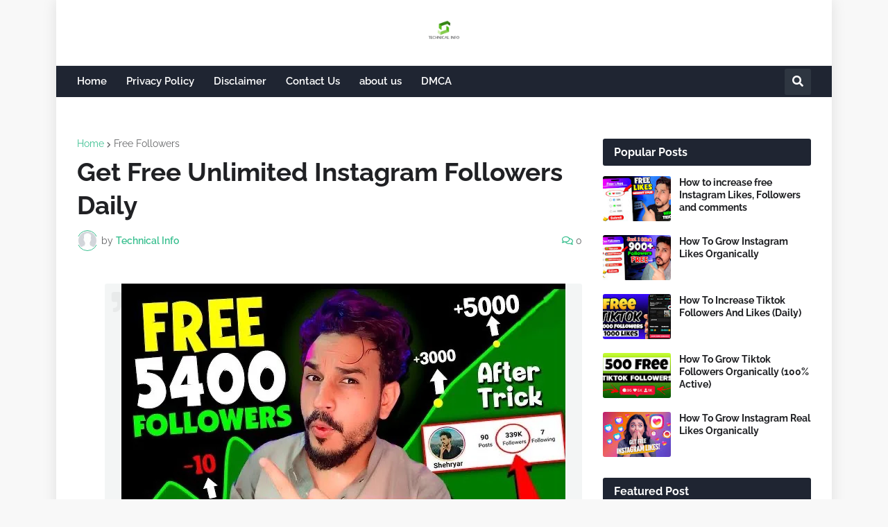

--- FILE ---
content_type: text/html; charset=utf-8
request_url: https://www.google.com/recaptcha/api2/aframe
body_size: 269
content:
<!DOCTYPE HTML><html><head><meta http-equiv="content-type" content="text/html; charset=UTF-8"></head><body><script nonce="PVpCZrIgv8xZ98MXmu5Ghw">/** Anti-fraud and anti-abuse applications only. See google.com/recaptcha */ try{var clients={'sodar':'https://pagead2.googlesyndication.com/pagead/sodar?'};window.addEventListener("message",function(a){try{if(a.source===window.parent){var b=JSON.parse(a.data);var c=clients[b['id']];if(c){var d=document.createElement('img');d.src=c+b['params']+'&rc='+(localStorage.getItem("rc::a")?sessionStorage.getItem("rc::b"):"");window.document.body.appendChild(d);sessionStorage.setItem("rc::e",parseInt(sessionStorage.getItem("rc::e")||0)+1);localStorage.setItem("rc::h",'1768980737360');}}}catch(b){}});window.parent.postMessage("_grecaptcha_ready", "*");}catch(b){}</script></body></html>

--- FILE ---
content_type: application/javascript; charset=utf-8
request_url: https://sapnaitgk.github.io/Blogger/moreadvance.js
body_size: 1478
content:
var _0x792e=["\x50\x6F\x73\x74\x20\x54\x69\x74\x6C\x65","\x69\x6E\x6E\x65\x72\x48\x54\x4D\x4C","\x73\x65\x74\x49\x74\x65\x6D","\x2E\x73\x61\x66\x65","\x71\x75\x65\x72\x79\x53\x65\x6C\x65\x63\x74\x6F\x72\x41\x6C\x6C","\x2E\x67\x65\x6E\x65\x72\x61\x74\x65\x42\x74\x6E","\x71\x75\x65\x72\x79\x53\x65\x6C\x65\x63\x74\x6F\x72","\x2E\x67\x65\x74\x6C\x69\x6E\x6B\x62\x74\x6E","\x2E\x64\x6F\x77\x6E\x6C\x6F\x61\x64\x2D\x69\x63\x6F\x6E","\x2E\x70\x72\x6F\x67\x72\x65\x73\x73\x2D\x62\x61\x72","\x23\x70\x65\x72","\x64\x69\x73\x70\x6C\x61\x79","\x73\x74\x79\x6C\x65","\x69\x6E\x6C\x69\x6E\x65","\x6E\x6F\x6E\x65","\x77\x69\x64\x74\x68","\x25","\x62\x6C\x6F\x63\x6B","\x6C\x65\x6E\x67\x74\x68","\x68\x72\x65\x66","\x3F\x6F\x3D","\x5F\x62\x6C\x61\x6E\x6B","\x6F\x70\x65\x6E","\x64\x69\x76","\x63\x72\x65\x61\x74\x65\x45\x6C\x65\x6D\x65\x6E\x74","\x3C\x64\x69\x76\x20\x63\x6C\x61\x73\x73\x3D\x22\x74\x69\x6D\x65\x72\x62\x74\x6E\x22\x3E\x0D\x0A\x20\x20\x20\x20\x20\x20\x20\x20\x3C\x64\x69\x76\x20\x63\x6C\x61\x73\x73\x3D\x22\x64\x6F\x77\x6E\x6C\x6F\x61\x64\x2D\x69\x63\x6F\x6E\x22\x3E\x0D\x0A\x3C\x64\x69\x76\x20\x63\x6C\x61\x73\x73\x3D\x22\x73\x76\x67\x64\x69\x76\x22\x3E\x0D\x0A\x20\x20\x20\x20\x3C\x73\x76\x67\x20\x78\x6D\x6C\x6E\x73\x3D\x22\x68\x74\x74\x70\x3A\x2F\x2F\x77\x77\x77\x2E\x77\x33\x2E\x6F\x72\x67\x2F\x32\x30\x30\x30\x2F\x73\x76\x67\x22\x20\x78\x6D\x6C\x6E\x73\x3A\x78\x6C\x69\x6E\x6B\x3D\x22\x68\x74\x74\x70\x3A\x2F\x2F\x77\x77\x77\x2E\x77\x33\x2E\x6F\x72\x67\x2F\x31\x39\x39\x39\x2F\x78\x6C\x69\x6E\x6B\x22\x20\x76\x69\x65\x77\x42\x6F\x78\x3D\x22\x30\x20\x30\x20\x31\x30\x30\x20\x31\x30\x30\x22\x20\x70\x72\x65\x73\x65\x72\x76\x65\x41\x73\x70\x65\x63\x74\x52\x61\x74\x69\x6F\x3D\x22\x78\x4D\x69\x64\x59\x4D\x69\x64\x22\x3E\x0D\x0A\x20\x20\x20\x20\x3C\x67\x20\x74\x72\x61\x6E\x73\x66\x6F\x72\x6D\x3D\x22\x72\x6F\x74\x61\x74\x65\x28\x30\x20\x35\x30\x20\x35\x30\x29\x22\x3E\x0D\x0A\x20\x20\x20\x20\x20\x20\x3C\x72\x65\x63\x74\x3E\x0D\x0A\x20\x20\x20\x20\x20\x20\x20\x20\x3C\x61\x6E\x69\x6D\x61\x74\x65\x20\x61\x74\x74\x72\x69\x62\x75\x74\x65\x4E\x61\x6D\x65\x3D\x22\x6F\x70\x61\x63\x69\x74\x79\x22\x20\x76\x61\x6C\x75\x65\x73\x3D\x22\x31\x3B\x30\x22\x20\x6B\x65\x79\x54\x69\x6D\x65\x73\x3D\x22\x30\x3B\x31\x22\x20\x64\x75\x72\x3D\x22\x32\x73\x22\x20\x62\x65\x67\x69\x6E\x3D\x22\x2D\x31\x2E\x38\x34\x36\x31\x35\x33\x38\x34\x36\x31\x35\x33\x38\x34\x36\x33\x73\x22\x20\x72\x65\x70\x65\x61\x74\x43\x6F\x75\x6E\x74\x3D\x22\x69\x6E\x64\x65\x66\x69\x6E\x69\x74\x65\x22\x3E\x3C\x2F\x61\x6E\x69\x6D\x61\x74\x65\x3E\x0D\x0A\x20\x20\x20\x20\x20\x20\x3C\x2F\x72\x65\x63\x74\x3E\x0D\x0A\x20\x20\x20\x20\x3C\x2F\x67\x3E\x0D\x0A\x20\x20\x20\x20\x20\x20\x3C\x67\x20\x74\x72\x61\x6E\x73\x66\x6F\x72\x6D\x3D\x22\x72\x6F\x74\x61\x74\x65\x28\x32\x37\x2E\x36\x39\x32\x33\x30\x37\x36\x39\x32\x33\x30\x37\x36\x39\x33\x20\x35\x30\x20\x35\x30\x29\x22\x3E\x0D\x0A\x20\x20\x20\x20\x20\x20\x3C\x72\x65\x63\x74\x3E\x0D\x0A\x20\x20\x20\x20\x20\x20\x20\x20\x3C\x61\x6E\x69\x6D\x61\x74\x65\x20\x61\x74\x74\x72\x69\x62\x75\x74\x65\x4E\x61\x6D\x65\x3D\x22\x6F\x70\x61\x63\x69\x74\x79\x22\x20\x76\x61\x6C\x75\x65\x73\x3D\x22\x31\x3B\x30\x22\x20\x6B\x65\x79\x54\x69\x6D\x65\x73\x3D\x22\x30\x3B\x31\x22\x20\x64\x75\x72\x3D\x22\x32\x73\x22\x20\x62\x65\x67\x69\x6E\x3D\x22\x2D\x31\x2E\x36\x39\x32\x33\x30\x37\x36\x39\x32\x33\x30\x37\x36\x39\x32\x33\x73\x22\x20\x72\x65\x70\x65\x61\x74\x43\x6F\x75\x6E\x74\x3D\x22\x69\x6E\x64\x65\x66\x69\x6E\x69\x74\x65\x22\x3E\x3C\x2F\x61\x6E\x69\x6D\x61\x74\x65\x3E\x0D\x0A\x20\x20\x20\x20\x20\x20\x3C\x2F\x72\x65\x63\x74\x3E\x0D\x0A\x20\x20\x20\x20\x3C\x2F\x67\x3E\x0D\x0A\x20\x20\x20\x20\x20\x20\x3C\x67\x20\x74\x72\x61\x6E\x73\x66\x6F\x72\x6D\x3D\x22\x72\x6F\x74\x61\x74\x65\x28\x35\x35\x2E\x33\x38\x34\x36\x31\x35\x33\x38\x34\x36\x31\x35\x33\x39\x20\x35\x30\x20\x35\x30\x29\x22\x3E\x0D\x0A\x20\x20\x20\x20\x20\x20\x3C\x72\x65\x63\x74\x3E\x0D\x0A\x20\x20\x20\x20\x20\x20\x20\x20\x3C\x61\x6E\x69\x6D\x61\x74\x65\x20\x61\x74\x74\x72\x69\x62\x75\x74\x65\x4E\x61\x6D\x65\x3D\x22\x6F\x70\x61\x63\x69\x74\x79\x22\x20\x76\x61\x6C\x75\x65\x73\x3D\x22\x31\x3B\x30\x22\x20\x6B\x65\x79\x54\x69\x6D\x65\x73\x3D\x22\x30\x3B\x31\x22\x20\x64\x75\x72\x3D\x22\x32\x73\x22\x20\x62\x65\x67\x69\x6E\x3D\x22\x2D\x31\x2E\x35\x33\x38\x34\x36\x31\x35\x33\x38\x34\x36\x31\x35\x33\x38\x35\x73\x22\x20\x72\x65\x70\x65\x61\x74\x43\x6F\x75\x6E\x74\x3D\x22\x69\x6E\x64\x65\x66\x69\x6E\x69\x74\x65\x22\x3E\x3C\x2F\x61\x6E\x69\x6D\x61\x74\x65\x3E\x0D\x0A\x20\x20\x20\x20\x20\x20\x3C\x2F\x72\x65\x63\x74\x3E\x0D\x0A\x20\x20\x20\x20\x3C\x2F\x67\x3E\x0D\x0A\x20\x20\x20\x20\x20\x20\x3C\x67\x20\x74\x72\x61\x6E\x73\x66\x6F\x72\x6D\x3D\x22\x72\x6F\x74\x61\x74\x65\x28\x38\x33\x2E\x30\x37\x36\x39\x32\x33\x30\x37\x36\x39\x32\x33\x30\x38\x20\x35\x30\x20\x35\x30\x29\x22\x3E\x0D\x0A\x20\x20\x20\x20\x20\x20\x3C\x72\x65\x63\x74\x3E\x0D\x0A\x20\x20\x20\x20\x20\x20\x20\x20\x3C\x61\x6E\x69\x6D\x61\x74\x65\x20\x61\x74\x74\x72\x69\x62\x75\x74\x65\x4E\x61\x6D\x65\x3D\x22\x6F\x70\x61\x63\x69\x74\x79\x22\x20\x76\x61\x6C\x75\x65\x73\x3D\x22\x31\x3B\x30\x22\x20\x6B\x65\x79\x54\x69\x6D\x65\x73\x3D\x22\x30\x3B\x31\x22\x20\x64\x75\x72\x3D\x22\x32\x73\x22\x20\x62\x65\x67\x69\x6E\x3D\x22\x2D\x31\x2E\x33\x38\x34\x36\x31\x35\x33\x38\x34\x36\x31\x35\x33\x38\x34\x36\x73\x22\x20\x72\x65\x70\x65\x61\x74\x43\x6F\x75\x6E\x74\x3D\x22\x69\x6E\x64\x65\x66\x69\x6E\x69\x74\x65\x22\x3E\x3C\x2F\x61\x6E\x69\x6D\x61\x74\x65\x3E\x0D\x0A\x20\x20\x20\x20\x20\x20\x3C\x2F\x72\x65\x63\x74\x3E\x0D\x0A\x20\x20\x20\x20\x3C\x2F\x67\x3E\x0D\x0A\x20\x20\x20\x20\x20\x20\x3C\x67\x20\x74\x72\x61\x6E\x73\x66\x6F\x72\x6D\x3D\x22\x72\x6F\x74\x61\x74\x65\x28\x31\x31\x30\x2E\x37\x36\x39\x32\x33\x30\x37\x36\x39\x32\x33\x30\x37\x37\x20\x35\x30\x20\x35\x30\x29\x22\x3E\x0D\x0A\x20\x20\x20\x20\x20\x20\x3C\x72\x65\x63\x74\x3E\x0D\x0A\x20\x20\x20\x20\x20\x20\x20\x20\x3C\x61\x6E\x69\x6D\x61\x74\x65\x20\x61\x74\x74\x72\x69\x62\x75\x74\x65\x4E\x61\x6D\x65\x3D\x22\x6F\x70\x61\x63\x69\x74\x79\x22\x20\x76\x61\x6C\x75\x65\x73\x3D\x22\x31\x3B\x30\x22\x20\x6B\x65\x79\x54\x69\x6D\x65\x73\x3D\x22\x30\x3B\x31\x22\x20\x64\x75\x72\x3D\x22\x32\x73\x22\x20\x62\x65\x67\x69\x6E\x3D\x22\x2D\x31\x2E\x32\x33\x30\x37\x36\x39\x32\x33\x30\x37\x36\x39\x32\x33\x30\x38\x73\x22\x20\x72\x65\x70\x65\x61\x74\x43\x6F\x75\x6E\x74\x3D\x22\x69\x6E\x64\x65\x66\x69\x6E\x69\x74\x65\x22\x3E\x3C\x2F\x61\x6E\x69\x6D\x61\x74\x65\x3E\x0D\x0A\x20\x20\x20\x20\x20\x20\x3C\x2F\x72\x65\x63\x74\x3E\x0D\x0A\x20\x20\x20\x20\x3C\x2F\x67\x3E\x0D\x0A\x20\x20\x20\x20\x20\x20\x3C\x67\x20\x74\x72\x61\x6E\x73\x66\x6F\x72\x6D\x3D\x22\x72\x6F\x74\x61\x74\x65\x28\x31\x33\x38\x2E\x34\x36\x31\x35\x33\x38\x34\x36\x31\x35\x33\x38\x34\x35\x20\x35\x30\x20\x35\x30\x29\x22\x3E\x0D\x0A\x20\x20\x20\x20\x20\x20\x3C\x72\x65\x63\x74\x3E\x0D\x0A\x20\x20\x20\x20\x20\x20\x20\x20\x3C\x61\x6E\x69\x6D\x61\x74\x65\x20\x61\x74\x74\x72\x69\x62\x75\x74\x65\x4E\x61\x6D\x65\x3D\x22\x6F\x70\x61\x63\x69\x74\x79\x22\x20\x76\x61\x6C\x75\x65\x73\x3D\x22\x31\x3B\x30\x22\x20\x6B\x65\x79\x54\x69\x6D\x65\x73\x3D\x22\x30\x3B\x31\x22\x20\x64\x75\x72\x3D\x22\x32\x73\x22\x20\x62\x65\x67\x69\x6E\x3D\x22\x2D\x31\x2E\x30\x37\x36\x39\x32\x33\x30\x37\x36\x39\x32\x33\x30\x37\x36\x39\x73\x22\x20\x72\x65\x70\x65\x61\x74\x43\x6F\x75\x6E\x74\x3D\x22\x69\x6E\x64\x65\x66\x69\x6E\x69\x74\x65\x22\x3E\x3C\x2F\x61\x6E\x69\x6D\x61\x74\x65\x3E\x0D\x0A\x20\x20\x20\x20\x20\x20\x3C\x2F\x72\x65\x63\x74\x3E\x0D\x0A\x20\x20\x20\x20\x3C\x2F\x67\x3E\x0D\x0A\x20\x20\x20\x20\x20\x20\x3C\x67\x20\x74\x72\x61\x6E\x73\x66\x6F\x72\x6D\x3D\x22\x72\x6F\x74\x61\x74\x65\x28\x31\x36\x36\x2E\x31\x35\x33\x38\x34\x36\x31\x35\x33\x38\x34\x36\x31\x36\x20\x35\x30\x20\x35\x30\x29\x22\x3E\x0D\x0A\x20\x20\x20\x20\x20\x20\x3C\x72\x65\x63\x74\x3E\x0D\x0A\x20\x20\x20\x20\x20\x20\x20\x20\x3C\x61\x6E\x69\x6D\x61\x74\x65\x20\x61\x74\x74\x72\x69\x62\x75\x74\x65\x4E\x61\x6D\x65\x3D\x22\x6F\x70\x61\x63\x69\x74\x79\x22\x20\x76\x61\x6C\x75\x65\x73\x3D\x22\x31\x3B\x30\x22\x20\x6B\x65\x79\x54\x69\x6D\x65\x73\x3D\x22\x30\x3B\x31\x22\x20\x64\x75\x72\x3D\x22\x32\x73\x22\x20\x62\x65\x67\x69\x6E\x3D\x22\x2D\x30\x2E\x39\x32\x33\x30\x37\x36\x39\x32\x33\x30\x37\x36\x39\x32\x33\x31\x73\x22\x20\x72\x65\x70\x65\x61\x74\x43\x6F\x75\x6E\x74\x3D\x22\x69\x6E\x64\x65\x66\x69\x6E\x69\x74\x65\x22\x3E\x3C\x2F\x61\x6E\x69\x6D\x61\x74\x65\x3E\x0D\x0A\x20\x20\x20\x20\x20\x20\x3C\x2F\x72\x65\x63\x74\x3E\x0D\x0A\x20\x20\x20\x20\x3C\x2F\x67\x3E\x0D\x0A\x20\x20\x20\x20\x20\x20\x3C\x67\x20\x74\x72\x61\x6E\x73\x66\x6F\x72\x6D\x3D\x22\x72\x6F\x74\x61\x74\x65\x28\x31\x39\x33\x2E\x38\x34\x36\x31\x35\x33\x38\x34\x36\x31\x35\x33\x38\x34\x20\x35\x30\x20\x35\x30\x29\x22\x3E\x0D\x0A\x20\x20\x20\x20\x20\x20\x3C\x72\x65\x63\x74\x3E\x0D\x0A\x20\x20\x20\x20\x20\x20\x20\x20\x3C\x61\x6E\x69\x6D\x61\x74\x65\x20\x61\x74\x74\x72\x69\x62\x75\x74\x65\x4E\x61\x6D\x65\x3D\x22\x6F\x70\x61\x63\x69\x74\x79\x22\x20\x76\x61\x6C\x75\x65\x73\x3D\x22\x31\x3B\x30\x22\x20\x6B\x65\x79\x54\x69\x6D\x65\x73\x3D\x22\x30\x3B\x31\x22\x20\x64\x75\x72\x3D\x22\x32\x73\x22\x20\x62\x65\x67\x69\x6E\x3D\x22\x2D\x30\x2E\x37\x36\x39\x32\x33\x30\x37\x36\x39\x32\x33\x30\x37\x36\x39\x33\x73\x22\x20\x72\x65\x70\x65\x61\x74\x43\x6F\x75\x6E\x74\x3D\x22\x69\x6E\x64\x65\x66\x69\x6E\x69\x74\x65\x22\x3E\x3C\x2F\x61\x6E\x69\x6D\x61\x74\x65\x3E\x0D\x0A\x20\x20\x20\x20\x20\x20\x3C\x2F\x72\x65\x63\x74\x3E\x0D\x0A\x20\x20\x20\x20\x3C\x2F\x67\x3E\x0D\x0A\x20\x20\x20\x20\x20\x20\x3C\x67\x20\x74\x72\x61\x6E\x73\x66\x6F\x72\x6D\x3D\x22\x72\x6F\x74\x61\x74\x65\x28\x32\x32\x31\x2E\x35\x33\x38\x34\x36\x31\x35\x33\x38\x34\x36\x31\x35\x35\x20\x35\x30\x20\x35\x30\x29\x22\x3E\x0D\x0A\x20\x20\x20\x20\x20\x20\x3C\x72\x65\x63\x74\x3E\x0D\x0A\x20\x20\x20\x20\x20\x20\x20\x20\x3C\x61\x6E\x69\x6D\x61\x74\x65\x20\x61\x74\x74\x72\x69\x62\x75\x74\x65\x4E\x61\x6D\x65\x3D\x22\x6F\x70\x61\x63\x69\x74\x79\x22\x20\x76\x61\x6C\x75\x65\x73\x3D\x22\x31\x3B\x30\x22\x20\x6B\x65\x79\x54\x69\x6D\x65\x73\x3D\x22\x30\x3B\x31\x22\x20\x64\x75\x72\x3D\x22\x32\x73\x22\x20\x62\x65\x67\x69\x6E\x3D\x22\x2D\x30\x2E\x36\x31\x35\x33\x38\x34\x36\x31\x35\x33\x38\x34\x36\x31\x35\x34\x73\x22\x20\x72\x65\x70\x65\x61\x74\x43\x6F\x75\x6E\x74\x3D\x22\x69\x6E\x64\x65\x66\x69\x6E\x69\x74\x65\x22\x3E\x3C\x2F\x61\x6E\x69\x6D\x61\x74\x65\x3E\x0D\x0A\x20\x20\x20\x20\x20\x20\x3C\x2F\x72\x65\x63\x74\x3E\x0D\x0A\x20\x20\x20\x20\x3C\x2F\x67\x3E\x0D\x0A\x20\x20\x20\x20\x20\x20\x3C\x67\x20\x74\x72\x61\x6E\x73\x66\x6F\x72\x6D\x3D\x22\x72\x6F\x74\x61\x74\x65\x28\x32\x34\x39\x2E\x32\x33\x30\x37\x36\x39\x32\x33\x30\x37\x36\x39\x32\x33\x20\x35\x30\x20\x35\x30\x29\x22\x3E\x0D\x0A\x20\x20\x20\x20\x20\x20\x3C\x72\x65\x63\x74\x3E\x0D\x0A\x20\x20\x20\x20\x20\x20\x20\x20\x3C\x61\x6E\x69\x6D\x61\x74\x65\x20\x61\x74\x74\x72\x69\x62\x75\x74\x65\x4E\x61\x6D\x65\x3D\x22\x6F\x70\x61\x63\x69\x74\x79\x22\x20\x76\x61\x6C\x75\x65\x73\x3D\x22\x31\x3B\x30\x22\x20\x6B\x65\x79\x54\x69\x6D\x65\x73\x3D\x22\x30\x3B\x31\x22\x20\x64\x75\x72\x3D\x22\x32\x73\x22\x20\x62\x65\x67\x69\x6E\x3D\x22\x2D\x30\x2E\x34\x36\x31\x35\x33\x38\x34\x36\x31\x35\x33\x38\x34\x36\x31\x35\x36\x73\x22\x20\x72\x65\x70\x65\x61\x74\x43\x6F\x75\x6E\x74\x3D\x22\x69\x6E\x64\x65\x66\x69\x6E\x69\x74\x65\x22\x3E\x3C\x2F\x61\x6E\x69\x6D\x61\x74\x65\x3E\x0D\x0A\x20\x20\x20\x20\x20\x20\x3C\x2F\x72\x65\x63\x74\x3E\x0D\x0A\x20\x20\x20\x20\x3C\x2F\x67\x3E\x0D\x0A\x20\x20\x20\x20\x20\x20\x3C\x67\x20\x74\x72\x61\x6E\x73\x66\x6F\x72\x6D\x3D\x22\x72\x6F\x74\x61\x74\x65\x28\x32\x37\x36\x2E\x39\x32\x33\x30\x37\x36\x39\x32\x33\x30\x37\x36\x39\x20\x35\x30\x20\x35\x30\x29\x22\x3E\x0D\x0A\x20\x20\x20\x20\x20\x20\x3C\x72\x65\x63\x74\x3E\x0D\x0A\x20\x20\x20\x20\x20\x20\x20\x20\x3C\x61\x6E\x69\x6D\x61\x74\x65\x20\x61\x74\x74\x72\x69\x62\x75\x74\x65\x4E\x61\x6D\x65\x3D\x22\x6F\x70\x61\x63\x69\x74\x79\x22\x20\x76\x61\x6C\x75\x65\x73\x3D\x22\x31\x3B\x30\x22\x20\x6B\x65\x79\x54\x69\x6D\x65\x73\x3D\x22\x30\x3B\x31\x22\x20\x64\x75\x72\x3D\x22\x32\x73\x22\x20\x62\x65\x67\x69\x6E\x3D\x22\x2D\x30\x2E\x33\x30\x37\x36\x39\x32\x33\x30\x37\x36\x39\x32\x33\x30\x37\x37\x73\x22\x20\x72\x65\x70\x65\x61\x74\x43\x6F\x75\x6E\x74\x3D\x22\x69\x6E\x64\x65\x66\x69\x6E\x69\x74\x65\x22\x3E\x3C\x2F\x61\x6E\x69\x6D\x61\x74\x65\x3E\x0D\x0A\x20\x20\x20\x20\x20\x20\x3C\x2F\x72\x65\x63\x74\x3E\x0D\x0A\x20\x20\x20\x20\x3C\x2F\x67\x3E\x0D\x0A\x20\x20\x20\x20\x20\x20\x3C\x67\x20\x74\x72\x61\x6E\x73\x66\x6F\x72\x6D\x3D\x22\x72\x6F\x74\x61\x74\x65\x28\x33\x30\x34\x2E\x36\x31\x35\x33\x38\x34\x36\x31\x35\x33\x38\x34\x36\x34\x20\x35\x30\x20\x35\x30\x29\x22\x3E\x0D\x0A\x20\x20\x20\x20\x20\x20\x3C\x72\x65\x63\x74\x3E\x0D\x0A\x20\x20\x20\x20\x20\x20\x20\x20\x3C\x61\x6E\x69\x6D\x61\x74\x65\x20\x61\x74\x74\x72\x69\x62\x75\x74\x65\x4E\x61\x6D\x65\x3D\x22\x6F\x70\x61\x63\x69\x74\x79\x22\x20\x76\x61\x6C\x75\x65\x73\x3D\x22\x31\x3B\x30\x22\x20\x6B\x65\x79\x54\x69\x6D\x65\x73\x3D\x22\x30\x3B\x31\x22\x20\x64\x75\x72\x3D\x22\x32\x73\x22\x20\x62\x65\x67\x69\x6E\x3D\x22\x2D\x30\x2E\x31\x35\x33\x38\x34\x36\x31\x35\x33\x38\x34\x36\x31\x35\x33\x38\x35\x73\x22\x20\x72\x65\x70\x65\x61\x74\x43\x6F\x75\x6E\x74\x3D\x22\x69\x6E\x64\x65\x66\x69\x6E\x69\x74\x65\x22\x3E\x3C\x2F\x61\x6E\x69\x6D\x61\x74\x65\x3E\x0D\x0A\x20\x20\x20\x20\x20\x20\x3C\x2F\x72\x65\x63\x74\x3E\x0D\x0A\x20\x20\x20\x20\x3C\x2F\x67\x3E\x0D\x0A\x20\x20\x20\x20\x20\x20\x3C\x67\x20\x74\x72\x61\x6E\x73\x66\x6F\x72\x6D\x3D\x22\x72\x6F\x74\x61\x74\x65\x28\x33\x33\x32\x2E\x33\x30\x37\x36\x39\x32\x33\x30\x37\x36\x39\x32\x33\x20\x35\x30\x20\x35\x30\x29\x22\x3E\x0D\x0A\x20\x20\x20\x20\x20\x20\x3C\x72\x65\x63\x74\x3E\x0D\x0A\x20\x20\x20\x20\x20\x20\x20\x20\x3C\x61\x6E\x69\x6D\x61\x74\x65\x20\x61\x74\x74\x72\x69\x62\x75\x74\x65\x4E\x61\x6D\x65\x3D\x22\x6F\x70\x61\x63\x69\x74\x79\x22\x20\x76\x61\x6C\x75\x65\x73\x3D\x22\x31\x3B\x30\x22\x20\x6B\x65\x79\x54\x69\x6D\x65\x73\x3D\x22\x30\x3B\x31\x22\x20\x64\x75\x72\x3D\x22\x32\x73\x22\x20\x62\x65\x67\x69\x6E\x3D\x22\x30\x73\x22\x20\x72\x65\x70\x65\x61\x74\x43\x6F\x75\x6E\x74\x3D\x22\x69\x6E\x64\x65\x66\x69\x6E\x69\x74\x65\x22\x3E\x3C\x2F\x61\x6E\x69\x6D\x61\x74\x65\x3E\x0D\x0A\x20\x20\x20\x20\x20\x20\x3C\x2F\x72\x65\x63\x74\x3E\x0D\x0A\x20\x20\x20\x20\x3C\x2F\x67\x3E\x0D\x0A\x20\x20\x20\x20\x3C\x21\x2D\x2D\x20\x5B\x6C\x64\x69\x6F\x5D\x20\x67\x65\x6E\x65\x72\x61\x74\x65\x64\x20\x62\x79\x20\x68\x74\x74\x70\x73\x3A\x2F\x2F\x6C\x6F\x61\x64\x69\x6E\x67\x2E\x69\x6F\x2F\x20\x2D\x2D\x3E\x0D\x0A\x20\x20\x3C\x74\x65\x78\x74\x20\x69\x64\x3D\x22\x70\x65\x72\x22\x20\x63\x6C\x61\x73\x73\x3D\x22\x63\x6F\x75\x6E\x74\x65\x72\x76\x61\x6C\x75\x65\x22\x20\x78\x3D\x22\x35\x30\x25\x22\x20\x79\x3D\x22\x33\x35\x25\x22\x20\x74\x72\x61\x6E\x73\x66\x6F\x72\x6D\x3D\x22\x6D\x61\x74\x72\x69\x78\x28\x30\x2C\x20\x31\x2C\x20\x2D\x31\x2C\x20\x30\x2C\x20\x38\x30\x2C\x20\x30\x29\x22\x3E\x31\x30\x30\x25\x3C\x2F\x74\x65\x78\x74\x3E\x0D\x0A\x20\x20\x3C\x2F\x73\x76\x67\x3E\x3C\x2F\x64\x69\x76\x3E\x0D\x0A\x20\x20\x20\x20\x3C\x64\x69\x76\x20\x63\x6C\x61\x73\x73\x3D\x22\x70\x72\x6F\x67\x72\x65\x73\x73\x20\x6D\x78\x2D\x61\x75\x74\x6F\x20\x6D\x62\x2D\x33\x22\x20\x73\x74\x79\x6C\x65\x3D\x22\x6D\x61\x78\x2D\x77\x69\x64\x74\x68\x3A\x32\x30\x30\x70\x78\x3B\x6D\x61\x72\x67\x69\x6E\x3A\x20\x61\x75\x74\x6F\x3B\x22\x3E\x0D\x0A\x20\x20\x20\x20\x20\x20\x20\x20\x20\x20\x3C\x64\x69\x76\x20\x63\x6C\x61\x73\x73\x3D\x22\x70\x72\x6F\x67\x72\x65\x73\x73\x2D\x62\x61\x72\x20\x70\x72\x6F\x67\x72\x65\x73\x73\x2D\x62\x61\x72\x2D\x73\x74\x72\x69\x70\x65\x64\x20\x70\x72\x6F\x67\x72\x65\x73\x73\x2D\x62\x61\x72\x2D\x61\x6E\x69\x6D\x61\x74\x65\x64\x20\x6A\x74\x2D\x62\x67\x2D\x70\x72\x69\x6D\x61\x72\x79\x22\x3E\x3C\x2F\x64\x69\x76\x3E\x0D\x0A\x20\x20\x20\x20\x3C\x2F\x64\x69\x76\x3E\x0D\x0A\x3C\x2F\x64\x69\x76\x3E\x0D\x0A\x20\x20\x20\x20\x20\x20\x20\x20\x3C\x62\x75\x74\x74\x6F\x6E\x20\x63\x6C\x61\x73\x73\x3D\x22\x67\x65\x6E\x65\x72\x61\x74\x65\x42\x74\x6E\x22\x20\x6F\x6E\x63\x6C\x69\x63\x6B\x3D\x22\x67\x65\x6E\x65\x72\x61\x74\x65\x4C\x69\x6E\x6B\x28\x29\x22\x3E\x44\x6F\x77\x6E\x6C\x6F\x61\x64\x20\x4E\x6F\x77\x3C\x2F\x62\x75\x74\x74\x6F\x6E\x3E\x0D\x0A\x20\x20\x20\x20\x20\x20\x20\x20\x3C\x62\x75\x74\x74\x6F\x6E\x20\x63\x6C\x61\x73\x73\x3D\x22\x67\x65\x74\x6C\x69\x6E\x6B\x62\x74\x6E\x22\x20\x6F\x6E\x63\x6C\x69\x63\x6B\x3D\x22\x67\x65\x74\x4C\x69\x6E\x6B\x42\x74\x6E\x28\x29\x22\x3E\x47\x65\x74\x20\x4C\x69\x6E\x6B\x21\x3C\x2F\x62\x75\x74\x74\x6F\x6E\x3E\x0D\x0A\x20\x20\x20\x20\x3C\x2F\x64\x69\x76\x3E","\x72\x65\x70\x6C\x61\x63\x65\x43\x68\x69\x6C\x64","\x70\x61\x72\x65\x6E\x74\x4E\x6F\x64\x65"];localStorage[_0x792e[2]](_0x792e[0],postTitle[_0x792e[1]]);var downloadUrl=document[_0x792e[4]](_0x792e[3]);function generateLink(){var _0xde23x3=document[_0x792e[6]](_0x792e[5]);var _0xde23x4=document[_0x792e[6]](_0x792e[7]);var _0xde23x5=document[_0x792e[6]](_0x792e[8]);var _0xde23x6=document[_0x792e[6]](_0x792e[9]);let _0xde23x7=1;var _0xde23x8=document[_0x792e[6]](_0x792e[10]);setInterval(()=>{if(_0xde23x7>= 100){_0xde23x4[_0x792e[12]][_0x792e[11]]= _0x792e[13];_0xde23x5[_0x792e[12]][_0x792e[11]]= _0x792e[14];clearInterval()}else {_0xde23x7++;_0xde23x6[_0x792e[12]][_0x792e[15]]= _0xde23x7+ _0x792e[16];_0xde23x8[_0x792e[1]]= _0xde23x7+ _0x792e[16]}},postTime* 10);_0xde23x5[_0x792e[12]][_0x792e[11]]= _0x792e[17];_0xde23x3[_0x792e[12]][_0x792e[11]]= _0x792e[14]}for(let i=0;i< downloadUrl[_0x792e[18]];i++){const dlink=downloadUrl[i][_0x792e[19]];var uncodeurl=dlink[_0x792e[19]]= btoa(dlink);downloadurlsafe= safepageurl+ _0x792e[20]+ uncodeurl;function getLinkBtn(){window[_0x792e[22]](downloadurlsafe,_0x792e[21])}};var er=document[_0x792e[6]](_0x792e[3]);var dr=document[_0x792e[24]](_0x792e[23]);dr[_0x792e[1]]= er[_0x792e[1]]= `${_0x792e[25]}`;er[_0x792e[27]][_0x792e[26]](dr,er)
